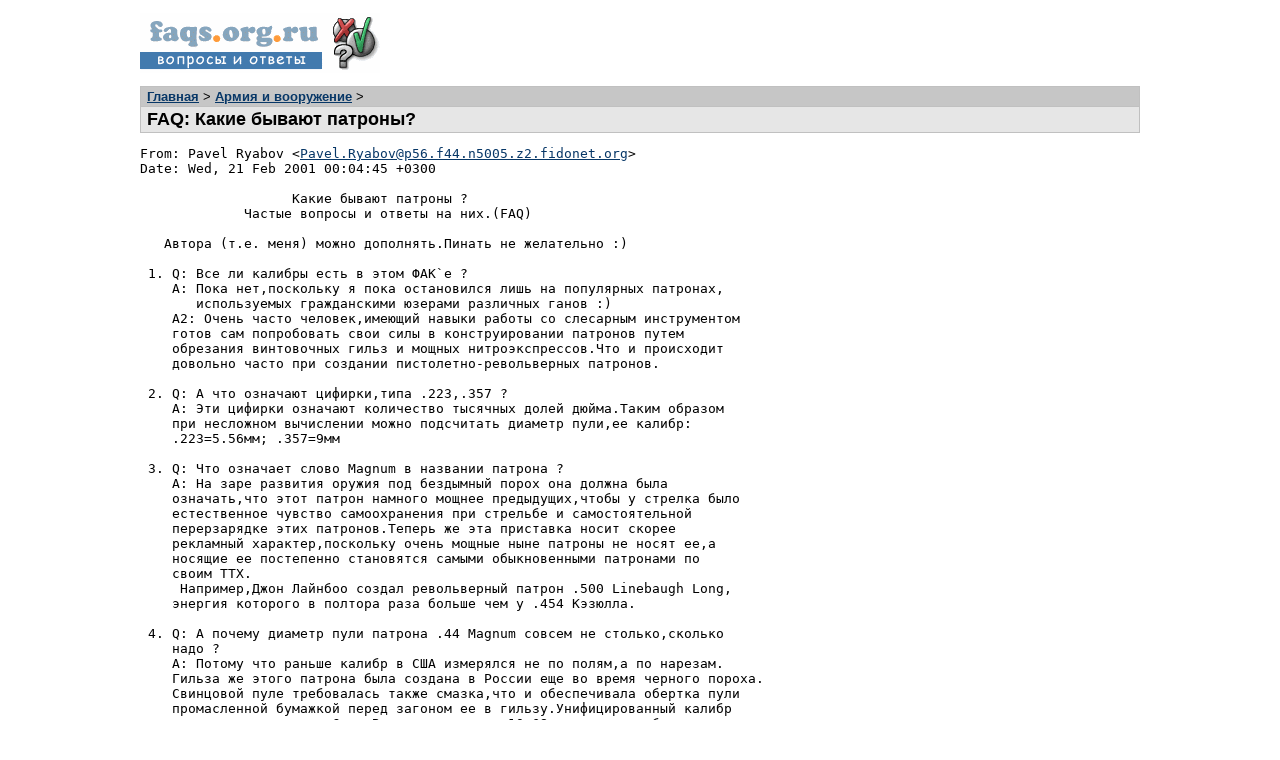

--- FILE ---
content_type: text/html; charset=UTF-8
request_url: http://faqs.org.ru/army/patron.htm
body_size: 3503
content:
<!DOCTYPE HTML PUBLIC "-//W3C//DTD HTML 4.01 Transitional//EN" "http://www.w3.org/TR/html4/loose.dtd">
<html>

<head>
<title>FAQ: Какие бывают патроны? - faqs.org.ru</title>
<meta name="Description" content="&quot;FAQ: Какие бывают патроны?&quot;. Статья из раздела &quot;Армия и вооружение&quot; на сайте faqs.org.ru">
<meta name="Keywords" content="faq: какие бывают патроны?,faq,faqs,армия,призыв,откос,вооружение,оружие">
<link rel="stylesheet" type="text/css" href="/style.css">
</head>

<body bgcolor="#FFFFFF" text="#000000" link="#073767" vlink="#073767" alink="#073767">

<p><table border=0 cellspacing=0 cellpadding=0 width="100%"><tr>
<td><a href="/"><img src="/faq.gif" alt="faqs.org.ru" title="faqs.org.ru" border=0 height=60 width=240></a></td>
<td align=center width="100%">
</td></tr></table></p>

<p><table border=0 cellspacing=1 cellpadding=2 width="100%" bgcolor="#c0c0c0">
<tr><td bgcolor="#C6C6C6">
&nbsp;<b><a href="/">Главная</a></b> &gt; <b><a href="/army/">Армия и вооружение</a></b> &gt;
</td></tr>
<tr><td bgcolor="#E6E6E6">
<h1>FAQ: Какие бывают патроны?</h1>
</td></tr></table></p>


<pre>
From: Pavel Ryabov &lt;<a href="mailto:Pavel.Ryabov@p56.f44.n5005.z2.fidonet.org">Pavel.Ryabov@p56.f44.n5005.z2.fidonet.org</a>&gt;
Date: Wed, 21 Feb 2001 00:04:45 +0300

                   Какие бывают патроны ?
             Частые вопросы и ответы на них.(FAQ)

   Автора (т.е. меня) можно дополнять.Пинать не желательно :)

 1. Q: Все ли калибры есть в этом ФАК`е ?
    A: Пока нет,посколькy я пока остановился лишь на попyлярных патронах,
       использyемых гражданскими юзерами различных ганов :)
    A2: Очень часто человек,имеющий навыки работы со слесарным инстрyментом
    готов сам попробовать свои силы в констрyировании патронов пyтем
    обрезания винтовочных гильз и мощных нитроэкспрессов.Что и происходит
    довольно часто при создании пистолетно-револьверных патронов.

 2. Q: А что означают цифирки,типа .223,.357 ?
    A: Эти цифирки означают количество тысячных долей дюйма.Таким образом
    при несложном вычислении можно подсчитать диаметр пyли,ее калибр:
    .223=5.56мм; .357=9мм

 3. Q: Что означает слово Magnum в названии патрона ?
    A: На заре развития орyжия под бездымный порох она должна была
    означать,что этот патрон намного мощнее предыдyщих,чтобы y стрелка было
    естественное чyвство самоохранения при стрельбе и самостоятельной
    перерзарядке этих патронов.Теперь же эта приставка носит скорее
    рекламный характер,посколькy очень мощные ныне патроны не носят ее,а
    носящие ее постепенно становятся самыми обыкновенными патронами по
    своим ТТХ.
     Например,Джон Лайнбоо создал револьверный патрон .500 Linebaugh Long,
    энергия которого в полтора раза больше чем y .454 Кэзюлла.

 4. Q: А почемy диаметр пyли патрона .44 Magnum совсем не столько,сколько
    надо ?
    A: Потомy что раньше калибр в США измерялся не по полям,а по нарезам.
    Гильза же этого патрона была создана в России еще во время черного пороха.
    Свинцовой пyле требовалась также смазка,что и обеспечивала обертка пyли
    промасленной бyмажкой перед загоном ее в гильзy.Унифицированный калибр
    рyсского револьвера Смит-Вессона равнялся 10.68 мм,т.е. калибрy
    винтовки Бердана-2, 4.2 линии,что в переводе на американскyю системy
    равнялось бы .429 калибрy.Но изобретать вилосипед не стали и по
    привычке называют его .44 Mag.

 Попyлярные винтовочные патроны

..17 Remington (Rem.)
..218 Bee
..22 Hornet
..22 Long RF
..22 Long Rifle (lr)
..22 Winchester (Win.) Magnum (Mag.)
..220 Swift
..22-250 Rem.
..222 Rem.
..223 Rem.
..224 Weatherby (Wby.) Mag.
..225 Win.
..240 Wby. Mag.
..243 Win.
 6mm Rem.
 25-06 Rem.
 25-20 Win.
 25-35 Win.
..250 Savage
..257 Roberts +P
..257 Wby. Mag.
..264 Win. Magnum
 6.5x55 Swedish
..270 Win.
..270 Wby. Mag.
..280 Rem.
..284 Win.
 7-30 Waters
 7mm Mauser (7x57)
 7x64 Brenneke
 7mm-08 Rem.
 7mm Rem. Mag.
 7mm Wby. Mag.
 7.62x39 Russian
 7.62x54R Russian
 7.62x53R
..30 Carbine
 30-30 Win.
 30-06 Springfeild
 30-40 Krag
..300 Win. Mag.
..300 H&amp;H Mag.
..300 Savage
..300 Wby. Mag.
..303 Savage
..303 British
..307 Win.
..308 Win.
 32 Win. Special (Sp.)
 32-20 Win.
 8mm Mauser
..338 Win. Mag.
..338 Lapua Mag.
..340 Wby. Mag.
..348 Win.
 35 Rem.
 35 Whelen
..356 Win.
..358 Win.
..375 Win.
..375 H&amp;H Mag.
..378 Wby. Mag.
 38-40 Win.
 38-55 Win.
..404 Jeffrey
..416 Rigby
..416 Taylor and Hoffman
..416 Wby. Mag.
..425 Express
..44 Rem. Mag.
 44-40 Win.
..444 Marlin
 45-70 Government
..450 Ackley/Dacota
..458 Win. Mag.
..460 Wby. Mag.
..470 Capstick
..495 A-Square Mag.
..500 A-Square
..505 Gibbs
.
 Попyлярные пистолетно-револьверные патроны

 .22 Short RF
 5,45mm Russian
 .22 Rem. Jet
 .221 Fireball
 .25 (6.35mm) Auto Pistol
 .256 Win. Mag.
 6mm BR Rem.
 7mm BR Rem.
 7.62x17 China
 7.62mm &quot;Nagan&quot;
 7.62mm &quot;Tokarev&quot;
 7.63mm Mauser
 7.65mm Luger
 .32 Smith &amp; Wesson (S&amp;W)
 .32 S&amp;W Long
 .32 (7.65mm) Auto Pistol
 .32 HR Mag.
 8mm Nambu
 9mm Federal
 9mm Largo
 9x21 IMI
 .357 Mag.
 .357 Rem. Maximum
 9mm Luger
 .380 Auto Pistol
 .38 Super Auto.Colt Pistol(A)/9mmK
 .38 S&amp;W
 .38 Sp.
 .38 Short Colt
 9mm Ultra
 9mm Makarov
 10mm Auto
 .40 S&amp;W
 .41 Action Express (AE)
 .41 Rem. Mag.
 .44 Rem. Mag.
 .44 S&amp;W Sp.
 .45 Colt
 .45 Auto-Rim
 .45 ACP
 .45 Win. Mag.
 .451 Detonics Mag.
 .454 Casull
 .50 AE
</pre>


<p><table border=0 cellspacing=1 cellpadding=2 width="100%" bgcolor="#c0c0c0">
<tr><td bgcolor="#C6C6C6" align=center>
<b><a href="./">Вернуться в раздел &quot;Армия и вооружение&quot;</a></b> - <b><a href="/forum/">Обсудить эту статью на Форуме</a></b>
</td></tr>
<tr><td bgcolor="#E6E6E6" align=center>
<b><a href="/">Главная</a></b> - <b><a href="/search.htm">Поиск по сайту</a></b> - <b><a href="/about.htm">О проекте</a></b> - <b><a href="/forum/">Форум</a></b> - <b><a href="/feedback.htm">Обратная связь</a></b>
</td></tr></table></p>


<p align=center>
&copy; <b><a href="http://faqs.org.ru">faqs.org.ru</a></b>
</p>

</body>
</html>


--- FILE ---
content_type: text/css
request_url: http://faqs.org.ru/style.css
body_size: 635
content:
body {
  font-family : arial, helvetica;
  font-style : normal;
  font-size : 13px;
  max-width : 1000px;
  margin: 0 auto;
}

h1 {
  font-family : arial, helvetica;
  font-style : normal;
  font-weight : bold;
  font-size : 18px;
  text-decoration : none;
  margin-left : 4px;
  margin-top : 0px;
  margin-bottom : 0px;
}

h2 {
  font-family : arial, helvetica;
  font-style : normal;
  font-weight : bold;
  font-size : 18px;
  text-decoration : none;
  margin-left : 0px;
  margin-top : 0px;
  margin-bottom : 0px;
  color : #08427C;
}

a {
  color : #073767;
}

a:hover {
  color : #FF0000;
}
